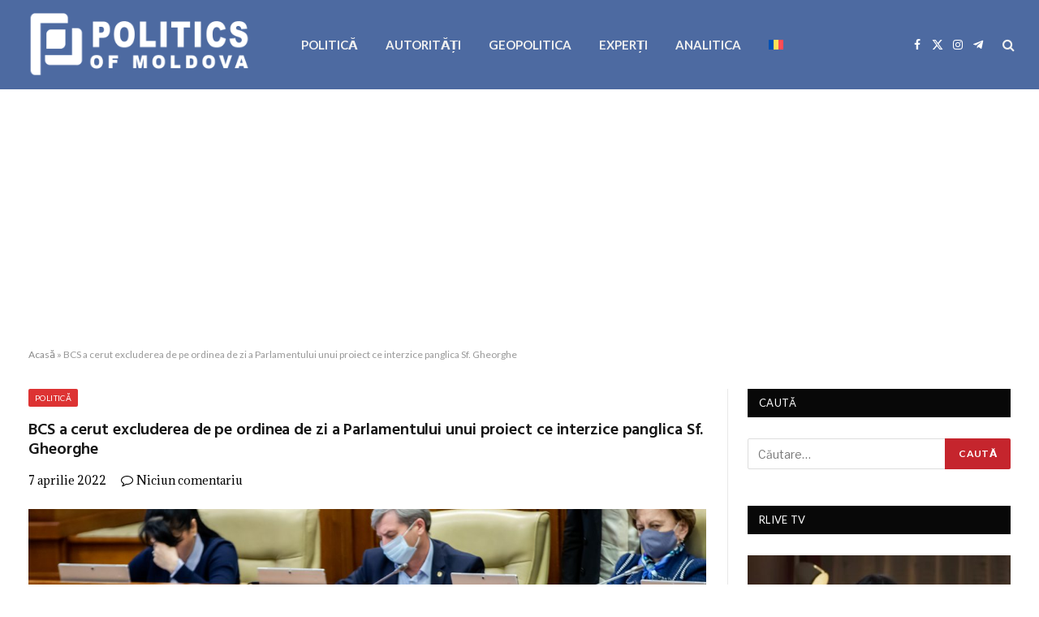

--- FILE ---
content_type: text/html; charset=UTF-8
request_url: https://politics.md/bcs-a-cerut-excluderea-de-pe-ordinea-de-zi-a-parlamentului-unui-proiect-ce-interzice-panglica-sf-gheorghe/
body_size: 17371
content:

<!DOCTYPE html>
<html lang="ro-RO" itemscope itemtype="https://schema.org/BlogPosting" class="s-light site-s-light">

<head>

	<meta charset="UTF-8" />
	<meta name="viewport" content="width=device-width, initial-scale=1" />
	<meta name='robots' content='index, follow, max-image-preview:large, max-snippet:-1, max-video-preview:-1' />
<link rel="alternate" hreflang="ro" href="https://politics.md/bcs-a-cerut-excluderea-de-pe-ordinea-de-zi-a-parlamentului-unui-proiect-ce-interzice-panglica-sf-gheorghe/" />
<link rel="alternate" hreflang="x-default" href="https://politics.md/bcs-a-cerut-excluderea-de-pe-ordinea-de-zi-a-parlamentului-unui-proiect-ce-interzice-panglica-sf-gheorghe/" />

	<!-- This site is optimized with the Yoast SEO plugin v26.8 - https://yoast.com/product/yoast-seo-wordpress/ -->
	<title>BCS a cerut excluderea de pe ordinea de zi a Parlamentului unui proiect ce interzice panglica Sf. Gheorghe - politics.md</title><link rel="preload" as="image" imagesrcset="https://politics.md/wp-content/uploads/2022/04/B5I3538web-2048Sedinta-Parlamentului-1024x663.jpg 1024w, https://politics.md/wp-content/uploads/2022/04/B5I3538web-2048Sedinta-Parlamentului-1536x995.jpg 1536w, https://politics.md/wp-content/uploads/2022/04/B5I3538web-2048Sedinta-Parlamentului-1200x777.jpg 1200w, https://politics.md/wp-content/uploads/2022/04/B5I3538web-2048Sedinta-Parlamentului.jpg 2048w" imagesizes="(max-width: 1051px) 100vw, 1051px" /><link rel="preload" as="font" href="https://politics.md/wp-content/themes/smart-mag/css/icons/fonts/ts-icons.woff2?v3.2" type="font/woff2" crossorigin="anonymous" />
	<link rel="canonical" href="https://politics.md/bcs-a-cerut-excluderea-de-pe-ordinea-de-zi-a-parlamentului-unui-proiect-ce-interzice-panglica-sf-gheorghe/" />
	<meta property="og:locale" content="ro_RO" />
	<meta property="og:type" content="article" />
	<meta property="og:title" content="BCS a cerut excluderea de pe ordinea de zi a Parlamentului unui proiect ce interzice panglica Sf. Gheorghe - politics.md" />
	<meta property="og:description" content="În Moldova ar putea fi interzis simbolul panglicii Sfântului Gheorghe. O propunere legislativă în acest sens urmează să fie discutată în ședința de astăzi a Parlamentului. Anunțul a fost făcut de către deputatul Blocului Comuniștilor și Socialiștilor, Elena Bodnarenco, care a precizat că documentul a fost introdus &#8222;pe sub masă&#8221;. Totodată, deputatul socialist Alexandr Suhodolski" />
	<meta property="og:url" content="https://politics.md/bcs-a-cerut-excluderea-de-pe-ordinea-de-zi-a-parlamentului-unui-proiect-ce-interzice-panglica-sf-gheorghe/" />
	<meta property="og:site_name" content="politics.md" />
	<meta property="article:publisher" content="https://www.facebook.com/Politics.MD" />
	<meta property="article:published_time" content="2022-04-07T11:21:14+00:00" />
	<meta property="og:image" content="https://politics.md/wp-content/uploads/2022/04/B5I3538web-2048Sedinta-Parlamentului.jpg" />
	<meta property="og:image:width" content="2048" />
	<meta property="og:image:height" content="1326" />
	<meta property="og:image:type" content="image/jpeg" />
	<meta name="author" content="1 Editor" />
	<meta name="twitter:card" content="summary_large_image" />
	<meta name="twitter:label1" content="Scris de" />
	<meta name="twitter:data1" content="1 Editor" />
	<meta name="twitter:label2" content="Timp estimat pentru citire" />
	<meta name="twitter:data2" content="1 minut" />
	<script type="application/ld+json" class="yoast-schema-graph">{"@context":"https://schema.org","@graph":[{"@type":"Article","@id":"https://politics.md/bcs-a-cerut-excluderea-de-pe-ordinea-de-zi-a-parlamentului-unui-proiect-ce-interzice-panglica-sf-gheorghe/#article","isPartOf":{"@id":"https://politics.md/bcs-a-cerut-excluderea-de-pe-ordinea-de-zi-a-parlamentului-unui-proiect-ce-interzice-panglica-sf-gheorghe/"},"author":{"name":"1 Editor","@id":"https://politics.md/#/schema/person/6c51ade7403da22eb5a7a9480564c537"},"headline":"BCS a cerut excluderea de pe ordinea de zi a Parlamentului unui proiect ce interzice panglica Sf. Gheorghe","datePublished":"2022-04-07T11:21:14+00:00","mainEntityOfPage":{"@id":"https://politics.md/bcs-a-cerut-excluderea-de-pe-ordinea-de-zi-a-parlamentului-unui-proiect-ce-interzice-panglica-sf-gheorghe/"},"wordCount":209,"commentCount":0,"publisher":{"@id":"https://politics.md/#organization"},"image":{"@id":"https://politics.md/bcs-a-cerut-excluderea-de-pe-ordinea-de-zi-a-parlamentului-unui-proiect-ce-interzice-panglica-sf-gheorghe/#primaryimage"},"thumbnailUrl":"https://politics.md/wp-content/uploads/2022/04/B5I3538web-2048Sedinta-Parlamentului.jpg","articleSection":["POLITICĂ"],"inLanguage":"ro-RO","potentialAction":[{"@type":"CommentAction","name":"Comment","target":["https://politics.md/bcs-a-cerut-excluderea-de-pe-ordinea-de-zi-a-parlamentului-unui-proiect-ce-interzice-panglica-sf-gheorghe/#respond"]}]},{"@type":"WebPage","@id":"https://politics.md/bcs-a-cerut-excluderea-de-pe-ordinea-de-zi-a-parlamentului-unui-proiect-ce-interzice-panglica-sf-gheorghe/","url":"https://politics.md/bcs-a-cerut-excluderea-de-pe-ordinea-de-zi-a-parlamentului-unui-proiect-ce-interzice-panglica-sf-gheorghe/","name":"BCS a cerut excluderea de pe ordinea de zi a Parlamentului unui proiect ce interzice panglica Sf. Gheorghe - politics.md","isPartOf":{"@id":"https://politics.md/#website"},"primaryImageOfPage":{"@id":"https://politics.md/bcs-a-cerut-excluderea-de-pe-ordinea-de-zi-a-parlamentului-unui-proiect-ce-interzice-panglica-sf-gheorghe/#primaryimage"},"image":{"@id":"https://politics.md/bcs-a-cerut-excluderea-de-pe-ordinea-de-zi-a-parlamentului-unui-proiect-ce-interzice-panglica-sf-gheorghe/#primaryimage"},"thumbnailUrl":"https://politics.md/wp-content/uploads/2022/04/B5I3538web-2048Sedinta-Parlamentului.jpg","datePublished":"2022-04-07T11:21:14+00:00","breadcrumb":{"@id":"https://politics.md/bcs-a-cerut-excluderea-de-pe-ordinea-de-zi-a-parlamentului-unui-proiect-ce-interzice-panglica-sf-gheorghe/#breadcrumb"},"inLanguage":"ro-RO","potentialAction":[{"@type":"ReadAction","target":["https://politics.md/bcs-a-cerut-excluderea-de-pe-ordinea-de-zi-a-parlamentului-unui-proiect-ce-interzice-panglica-sf-gheorghe/"]}]},{"@type":"ImageObject","inLanguage":"ro-RO","@id":"https://politics.md/bcs-a-cerut-excluderea-de-pe-ordinea-de-zi-a-parlamentului-unui-proiect-ce-interzice-panglica-sf-gheorghe/#primaryimage","url":"https://politics.md/wp-content/uploads/2022/04/B5I3538web-2048Sedinta-Parlamentului.jpg","contentUrl":"https://politics.md/wp-content/uploads/2022/04/B5I3538web-2048Sedinta-Parlamentului.jpg","width":2048,"height":1326},{"@type":"BreadcrumbList","@id":"https://politics.md/bcs-a-cerut-excluderea-de-pe-ordinea-de-zi-a-parlamentului-unui-proiect-ce-interzice-panglica-sf-gheorghe/#breadcrumb","itemListElement":[{"@type":"ListItem","position":1,"name":"Acasă","item":"https://politics.md/"},{"@type":"ListItem","position":2,"name":"BCS a cerut excluderea de pe ordinea de zi a Parlamentului unui proiect ce interzice panglica Sf. Gheorghe"}]},{"@type":"WebSite","@id":"https://politics.md/#website","url":"https://politics.md/","name":"politics.md","description":"","publisher":{"@id":"https://politics.md/#organization"},"potentialAction":[{"@type":"SearchAction","target":{"@type":"EntryPoint","urlTemplate":"https://politics.md/?s={search_term_string}"},"query-input":{"@type":"PropertyValueSpecification","valueRequired":true,"valueName":"search_term_string"}}],"inLanguage":"ro-RO"},{"@type":"Organization","@id":"https://politics.md/#organization","name":"Politics of Moldova","url":"https://politics.md/","logo":{"@type":"ImageObject","inLanguage":"ro-RO","@id":"https://politics.md/#/schema/logo/image/","url":"https://politics.md/wp-content/uploads/2021/06/logo-politics-executie-alb.png","contentUrl":"https://politics.md/wp-content/uploads/2021/06/logo-politics-executie-alb.png","width":680,"height":212,"caption":"Politics of Moldova"},"image":{"@id":"https://politics.md/#/schema/logo/image/"},"sameAs":["https://www.facebook.com/Politics.MD"]},{"@type":"Person","@id":"https://politics.md/#/schema/person/6c51ade7403da22eb5a7a9480564c537","name":"1 Editor","image":{"@type":"ImageObject","inLanguage":"ro-RO","@id":"https://politics.md/#/schema/person/image/","url":"https://secure.gravatar.com/avatar/93f55e1ec376fbfe7a9ece88212d248d6f0cef85d5aafd37946c312abdd583e3?s=96&d=mm&r=g","contentUrl":"https://secure.gravatar.com/avatar/93f55e1ec376fbfe7a9ece88212d248d6f0cef85d5aafd37946c312abdd583e3?s=96&d=mm&r=g","caption":"1 Editor"},"sameAs":["http://www.intellect.md"],"url":"https://politics.md/author/editor1/"}]}</script>
	<!-- / Yoast SEO plugin. -->


<link rel='dns-prefetch' href='//fonts.googleapis.com' />
<link rel="alternate" type="application/rss+xml" title="politics.md &raquo; Flux" href="https://politics.md/feed/" />
<link rel="alternate" type="application/rss+xml" title="politics.md &raquo; Flux comentarii" href="https://politics.md/comments/feed/" />
<link rel="alternate" title="oEmbed (JSON)" type="application/json+oembed" href="https://politics.md/wp-json/oembed/1.0/embed?url=https%3A%2F%2Fpolitics.md%2Fbcs-a-cerut-excluderea-de-pe-ordinea-de-zi-a-parlamentului-unui-proiect-ce-interzice-panglica-sf-gheorghe%2F" />
<link rel="alternate" title="oEmbed (XML)" type="text/xml+oembed" href="https://politics.md/wp-json/oembed/1.0/embed?url=https%3A%2F%2Fpolitics.md%2Fbcs-a-cerut-excluderea-de-pe-ordinea-de-zi-a-parlamentului-unui-proiect-ce-interzice-panglica-sf-gheorghe%2F&#038;format=xml" />
<style id='wp-img-auto-sizes-contain-inline-css' type='text/css'>
img:is([sizes=auto i],[sizes^="auto," i]){contain-intrinsic-size:3000px 1500px}
/*# sourceURL=wp-img-auto-sizes-contain-inline-css */
</style>
<style id='wp-emoji-styles-inline-css' type='text/css'>

	img.wp-smiley, img.emoji {
		display: inline !important;
		border: none !important;
		box-shadow: none !important;
		height: 1em !important;
		width: 1em !important;
		margin: 0 0.07em !important;
		vertical-align: -0.1em !important;
		background: none !important;
		padding: 0 !important;
	}
/*# sourceURL=wp-emoji-styles-inline-css */
</style>
<link rel='stylesheet' id='wp-block-library-css' href='https://politics.md/wp-includes/css/dist/block-library/style.min.css?ver=6.9' type='text/css' media='all' />
<style id='classic-theme-styles-inline-css' type='text/css'>
/*! This file is auto-generated */
.wp-block-button__link{color:#fff;background-color:#32373c;border-radius:9999px;box-shadow:none;text-decoration:none;padding:calc(.667em + 2px) calc(1.333em + 2px);font-size:1.125em}.wp-block-file__button{background:#32373c;color:#fff;text-decoration:none}
/*# sourceURL=/wp-includes/css/classic-themes.min.css */
</style>
<style id='global-styles-inline-css' type='text/css'>
:root{--wp--preset--aspect-ratio--square: 1;--wp--preset--aspect-ratio--4-3: 4/3;--wp--preset--aspect-ratio--3-4: 3/4;--wp--preset--aspect-ratio--3-2: 3/2;--wp--preset--aspect-ratio--2-3: 2/3;--wp--preset--aspect-ratio--16-9: 16/9;--wp--preset--aspect-ratio--9-16: 9/16;--wp--preset--color--black: #000000;--wp--preset--color--cyan-bluish-gray: #abb8c3;--wp--preset--color--white: #ffffff;--wp--preset--color--pale-pink: #f78da7;--wp--preset--color--vivid-red: #cf2e2e;--wp--preset--color--luminous-vivid-orange: #ff6900;--wp--preset--color--luminous-vivid-amber: #fcb900;--wp--preset--color--light-green-cyan: #7bdcb5;--wp--preset--color--vivid-green-cyan: #00d084;--wp--preset--color--pale-cyan-blue: #8ed1fc;--wp--preset--color--vivid-cyan-blue: #0693e3;--wp--preset--color--vivid-purple: #9b51e0;--wp--preset--gradient--vivid-cyan-blue-to-vivid-purple: linear-gradient(135deg,rgb(6,147,227) 0%,rgb(155,81,224) 100%);--wp--preset--gradient--light-green-cyan-to-vivid-green-cyan: linear-gradient(135deg,rgb(122,220,180) 0%,rgb(0,208,130) 100%);--wp--preset--gradient--luminous-vivid-amber-to-luminous-vivid-orange: linear-gradient(135deg,rgb(252,185,0) 0%,rgb(255,105,0) 100%);--wp--preset--gradient--luminous-vivid-orange-to-vivid-red: linear-gradient(135deg,rgb(255,105,0) 0%,rgb(207,46,46) 100%);--wp--preset--gradient--very-light-gray-to-cyan-bluish-gray: linear-gradient(135deg,rgb(238,238,238) 0%,rgb(169,184,195) 100%);--wp--preset--gradient--cool-to-warm-spectrum: linear-gradient(135deg,rgb(74,234,220) 0%,rgb(151,120,209) 20%,rgb(207,42,186) 40%,rgb(238,44,130) 60%,rgb(251,105,98) 80%,rgb(254,248,76) 100%);--wp--preset--gradient--blush-light-purple: linear-gradient(135deg,rgb(255,206,236) 0%,rgb(152,150,240) 100%);--wp--preset--gradient--blush-bordeaux: linear-gradient(135deg,rgb(254,205,165) 0%,rgb(254,45,45) 50%,rgb(107,0,62) 100%);--wp--preset--gradient--luminous-dusk: linear-gradient(135deg,rgb(255,203,112) 0%,rgb(199,81,192) 50%,rgb(65,88,208) 100%);--wp--preset--gradient--pale-ocean: linear-gradient(135deg,rgb(255,245,203) 0%,rgb(182,227,212) 50%,rgb(51,167,181) 100%);--wp--preset--gradient--electric-grass: linear-gradient(135deg,rgb(202,248,128) 0%,rgb(113,206,126) 100%);--wp--preset--gradient--midnight: linear-gradient(135deg,rgb(2,3,129) 0%,rgb(40,116,252) 100%);--wp--preset--font-size--small: 13px;--wp--preset--font-size--medium: 20px;--wp--preset--font-size--large: 36px;--wp--preset--font-size--x-large: 42px;--wp--preset--spacing--20: 0.44rem;--wp--preset--spacing--30: 0.67rem;--wp--preset--spacing--40: 1rem;--wp--preset--spacing--50: 1.5rem;--wp--preset--spacing--60: 2.25rem;--wp--preset--spacing--70: 3.38rem;--wp--preset--spacing--80: 5.06rem;--wp--preset--shadow--natural: 6px 6px 9px rgba(0, 0, 0, 0.2);--wp--preset--shadow--deep: 12px 12px 50px rgba(0, 0, 0, 0.4);--wp--preset--shadow--sharp: 6px 6px 0px rgba(0, 0, 0, 0.2);--wp--preset--shadow--outlined: 6px 6px 0px -3px rgb(255, 255, 255), 6px 6px rgb(0, 0, 0);--wp--preset--shadow--crisp: 6px 6px 0px rgb(0, 0, 0);}:where(.is-layout-flex){gap: 0.5em;}:where(.is-layout-grid){gap: 0.5em;}body .is-layout-flex{display: flex;}.is-layout-flex{flex-wrap: wrap;align-items: center;}.is-layout-flex > :is(*, div){margin: 0;}body .is-layout-grid{display: grid;}.is-layout-grid > :is(*, div){margin: 0;}:where(.wp-block-columns.is-layout-flex){gap: 2em;}:where(.wp-block-columns.is-layout-grid){gap: 2em;}:where(.wp-block-post-template.is-layout-flex){gap: 1.25em;}:where(.wp-block-post-template.is-layout-grid){gap: 1.25em;}.has-black-color{color: var(--wp--preset--color--black) !important;}.has-cyan-bluish-gray-color{color: var(--wp--preset--color--cyan-bluish-gray) !important;}.has-white-color{color: var(--wp--preset--color--white) !important;}.has-pale-pink-color{color: var(--wp--preset--color--pale-pink) !important;}.has-vivid-red-color{color: var(--wp--preset--color--vivid-red) !important;}.has-luminous-vivid-orange-color{color: var(--wp--preset--color--luminous-vivid-orange) !important;}.has-luminous-vivid-amber-color{color: var(--wp--preset--color--luminous-vivid-amber) !important;}.has-light-green-cyan-color{color: var(--wp--preset--color--light-green-cyan) !important;}.has-vivid-green-cyan-color{color: var(--wp--preset--color--vivid-green-cyan) !important;}.has-pale-cyan-blue-color{color: var(--wp--preset--color--pale-cyan-blue) !important;}.has-vivid-cyan-blue-color{color: var(--wp--preset--color--vivid-cyan-blue) !important;}.has-vivid-purple-color{color: var(--wp--preset--color--vivid-purple) !important;}.has-black-background-color{background-color: var(--wp--preset--color--black) !important;}.has-cyan-bluish-gray-background-color{background-color: var(--wp--preset--color--cyan-bluish-gray) !important;}.has-white-background-color{background-color: var(--wp--preset--color--white) !important;}.has-pale-pink-background-color{background-color: var(--wp--preset--color--pale-pink) !important;}.has-vivid-red-background-color{background-color: var(--wp--preset--color--vivid-red) !important;}.has-luminous-vivid-orange-background-color{background-color: var(--wp--preset--color--luminous-vivid-orange) !important;}.has-luminous-vivid-amber-background-color{background-color: var(--wp--preset--color--luminous-vivid-amber) !important;}.has-light-green-cyan-background-color{background-color: var(--wp--preset--color--light-green-cyan) !important;}.has-vivid-green-cyan-background-color{background-color: var(--wp--preset--color--vivid-green-cyan) !important;}.has-pale-cyan-blue-background-color{background-color: var(--wp--preset--color--pale-cyan-blue) !important;}.has-vivid-cyan-blue-background-color{background-color: var(--wp--preset--color--vivid-cyan-blue) !important;}.has-vivid-purple-background-color{background-color: var(--wp--preset--color--vivid-purple) !important;}.has-black-border-color{border-color: var(--wp--preset--color--black) !important;}.has-cyan-bluish-gray-border-color{border-color: var(--wp--preset--color--cyan-bluish-gray) !important;}.has-white-border-color{border-color: var(--wp--preset--color--white) !important;}.has-pale-pink-border-color{border-color: var(--wp--preset--color--pale-pink) !important;}.has-vivid-red-border-color{border-color: var(--wp--preset--color--vivid-red) !important;}.has-luminous-vivid-orange-border-color{border-color: var(--wp--preset--color--luminous-vivid-orange) !important;}.has-luminous-vivid-amber-border-color{border-color: var(--wp--preset--color--luminous-vivid-amber) !important;}.has-light-green-cyan-border-color{border-color: var(--wp--preset--color--light-green-cyan) !important;}.has-vivid-green-cyan-border-color{border-color: var(--wp--preset--color--vivid-green-cyan) !important;}.has-pale-cyan-blue-border-color{border-color: var(--wp--preset--color--pale-cyan-blue) !important;}.has-vivid-cyan-blue-border-color{border-color: var(--wp--preset--color--vivid-cyan-blue) !important;}.has-vivid-purple-border-color{border-color: var(--wp--preset--color--vivid-purple) !important;}.has-vivid-cyan-blue-to-vivid-purple-gradient-background{background: var(--wp--preset--gradient--vivid-cyan-blue-to-vivid-purple) !important;}.has-light-green-cyan-to-vivid-green-cyan-gradient-background{background: var(--wp--preset--gradient--light-green-cyan-to-vivid-green-cyan) !important;}.has-luminous-vivid-amber-to-luminous-vivid-orange-gradient-background{background: var(--wp--preset--gradient--luminous-vivid-amber-to-luminous-vivid-orange) !important;}.has-luminous-vivid-orange-to-vivid-red-gradient-background{background: var(--wp--preset--gradient--luminous-vivid-orange-to-vivid-red) !important;}.has-very-light-gray-to-cyan-bluish-gray-gradient-background{background: var(--wp--preset--gradient--very-light-gray-to-cyan-bluish-gray) !important;}.has-cool-to-warm-spectrum-gradient-background{background: var(--wp--preset--gradient--cool-to-warm-spectrum) !important;}.has-blush-light-purple-gradient-background{background: var(--wp--preset--gradient--blush-light-purple) !important;}.has-blush-bordeaux-gradient-background{background: var(--wp--preset--gradient--blush-bordeaux) !important;}.has-luminous-dusk-gradient-background{background: var(--wp--preset--gradient--luminous-dusk) !important;}.has-pale-ocean-gradient-background{background: var(--wp--preset--gradient--pale-ocean) !important;}.has-electric-grass-gradient-background{background: var(--wp--preset--gradient--electric-grass) !important;}.has-midnight-gradient-background{background: var(--wp--preset--gradient--midnight) !important;}.has-small-font-size{font-size: var(--wp--preset--font-size--small) !important;}.has-medium-font-size{font-size: var(--wp--preset--font-size--medium) !important;}.has-large-font-size{font-size: var(--wp--preset--font-size--large) !important;}.has-x-large-font-size{font-size: var(--wp--preset--font-size--x-large) !important;}
:where(.wp-block-post-template.is-layout-flex){gap: 1.25em;}:where(.wp-block-post-template.is-layout-grid){gap: 1.25em;}
:where(.wp-block-term-template.is-layout-flex){gap: 1.25em;}:where(.wp-block-term-template.is-layout-grid){gap: 1.25em;}
:where(.wp-block-columns.is-layout-flex){gap: 2em;}:where(.wp-block-columns.is-layout-grid){gap: 2em;}
:root :where(.wp-block-pullquote){font-size: 1.5em;line-height: 1.6;}
/*# sourceURL=global-styles-inline-css */
</style>
<link rel='stylesheet' id='wpml-menu-item-0-css' href='https://politics.md/wp-content/plugins/sitepress-multilingual-cms/templates/language-switchers/menu-item/style.min.css?ver=1' type='text/css' media='all' />
<link rel='stylesheet' id='smartmag-core-css' href='https://politics.md/wp-content/themes/smart-mag/style.css?ver=10.3.2' type='text/css' media='all' />
<link rel='stylesheet' id='smartmag-fonts-css' href='https://fonts.googleapis.com/css?family=Libre+Franklin%3A400%2C400i%2C500%2C600%7CLato%3A400%2C700%2C900%7CHind%3A400%2C500%2C600' type='text/css' media='all' />
<link rel='stylesheet' id='smartmag-magnific-popup-css' href='https://politics.md/wp-content/themes/smart-mag/css/lightbox.css?ver=10.3.2' type='text/css' media='all' />
<link rel='stylesheet' id='font-awesome4-css' href='https://politics.md/wp-content/themes/smart-mag/css/fontawesome/css/font-awesome.min.css?ver=10.3.2' type='text/css' media='all' />
<link rel='stylesheet' id='smartmag-icons-css' href='https://politics.md/wp-content/themes/smart-mag/css/icons/icons.css?ver=10.3.2' type='text/css' media='all' />
<link rel='stylesheet' id='smartmag-skin-css' href='https://politics.md/wp-content/themes/smart-mag/css/skin-trendy.css?ver=10.3.2' type='text/css' media='all' />
<style id='smartmag-skin-inline-css' type='text/css'>
:root { --c-main: #c5252d;
--c-main-rgb: 197,37,45;
--main-width: 1600px;
--c-post-meta: #000000; }
.post-title:not(._) { font-size: 20px; }
.smart-head-main .spc-social { --c-spc-social: #ffffff; }
.main-footer .upper-footer { background-color: #50637f; }
.main-footer .lower-footer { background-color: #51607f; }
.lower-footer { color: #ffffff; }
.post-meta { font-family: "Adamina", system-ui, -apple-system, "Segoe UI", Arial, sans-serif; }
.post-meta .meta-item, .post-meta .text-in { font-size: 14px; }
.s-light .block-wrap.s-dark { --c-post-meta: var(--c-contrast-450); }
.loop-grid .ratio-is-custom { padding-bottom: calc(100% / 1.68); }
.loop-list .ratio-is-custom { padding-bottom: calc(100% / 1.575); }
.list-post { --list-p-media-width: 44%; --list-p-media-max-width: 85%; }
.loop-small .media:not(i) { max-width: 104px; }
.single .featured .ratio-is-custom { padding-bottom: calc(100% / 2); }


.term-color-2152 { --c-main: #eeee22; }
.navigation .menu-cat-2152 { --c-term: #eeee22; }


.term-color-3 { --c-main: #1e73be; }
.navigation .menu-cat-3 { --c-term: #1e73be; }


.term-color-143 { --c-main: #dd9933; }
.navigation .menu-cat-143 { --c-term: #dd9933; }


.term-color-5 { --c-main: #81d742; }
.navigation .menu-cat-5 { --c-term: #81d742; }


.term-color-1 { --c-main: #dd3333; }
.navigation .menu-cat-1 { --c-term: #dd3333; }

/*# sourceURL=smartmag-skin-inline-css */
</style>
<link rel='stylesheet' id='smartmag-gfonts-custom-css' href='https://fonts.googleapis.com/css?family=Adamina%3A400%2C500%2C600%2C700' type='text/css' media='all' />
<script type="text/javascript" id="wpml-cookie-js-extra">
/* <![CDATA[ */
var wpml_cookies = {"wp-wpml_current_language":{"value":"ro","expires":1,"path":"/"}};
var wpml_cookies = {"wp-wpml_current_language":{"value":"ro","expires":1,"path":"/"}};
//# sourceURL=wpml-cookie-js-extra
/* ]]> */
</script>
<script type="text/javascript" src="https://politics.md/wp-content/plugins/sitepress-multilingual-cms/res/js/cookies/language-cookie.js?ver=486900" id="wpml-cookie-js" defer="defer" data-wp-strategy="defer"></script>
<script type="text/javascript" id="smartmag-lazy-inline-js-after">
/* <![CDATA[ */
/**
 * @copyright ThemeSphere
 * @preserve
 */
var BunyadLazy={};BunyadLazy.load=function(){function a(e,n){var t={};e.dataset.bgset&&e.dataset.sizes?(t.sizes=e.dataset.sizes,t.srcset=e.dataset.bgset):t.src=e.dataset.bgsrc,function(t){var a=t.dataset.ratio;if(0<a){const e=t.parentElement;if(e.classList.contains("media-ratio")){const n=e.style;n.getPropertyValue("--a-ratio")||(n.paddingBottom=100/a+"%")}}}(e);var a,o=document.createElement("img");for(a in o.onload=function(){var t="url('"+(o.currentSrc||o.src)+"')",a=e.style;a.backgroundImage!==t&&requestAnimationFrame(()=>{a.backgroundImage=t,n&&n()}),o.onload=null,o.onerror=null,o=null},o.onerror=o.onload,t)o.setAttribute(a,t[a]);o&&o.complete&&0<o.naturalWidth&&o.onload&&o.onload()}function e(t){t.dataset.loaded||a(t,()=>{document.dispatchEvent(new Event("lazyloaded")),t.dataset.loaded=1})}function n(t){"complete"===document.readyState?t():window.addEventListener("load",t)}return{initEarly:function(){var t,a=()=>{document.querySelectorAll(".img.bg-cover:not(.lazyload)").forEach(e)};"complete"!==document.readyState?(t=setInterval(a,150),n(()=>{a(),clearInterval(t)})):a()},callOnLoad:n,initBgImages:function(t){t&&n(()=>{document.querySelectorAll(".img.bg-cover").forEach(e)})},bgLoad:a}}(),BunyadLazy.load.initEarly();
//# sourceURL=smartmag-lazy-inline-js-after
/* ]]> */
</script>
<script type="text/javascript" src="https://politics.md/wp-includes/js/jquery/jquery.min.js?ver=3.7.1" id="jquery-core-js"></script>
<script type="text/javascript" src="https://politics.md/wp-includes/js/jquery/jquery-migrate.min.js?ver=3.4.1" id="jquery-migrate-js"></script>

<!-- OG: 3.3.8 --><link rel="image_src" href="https://politics.md/wp-content/uploads/2022/04/B5I3538web-2048Sedinta-Parlamentului.jpg"><meta name="msapplication-TileImage" content="https://politics.md/wp-content/uploads/2022/04/B5I3538web-2048Sedinta-Parlamentului.jpg">
<meta property="og:image" content="https://politics.md/wp-content/uploads/2022/04/B5I3538web-2048Sedinta-Parlamentului.jpg"><meta property="og:image:secure_url" content="https://politics.md/wp-content/uploads/2022/04/B5I3538web-2048Sedinta-Parlamentului.jpg"><meta property="og:image:width" content="2048"><meta property="og:image:height" content="1326"><meta property="og:image:alt" content="_B5I3538web 2048Sedinta Parlamentului"><meta property="og:image:type" content="image/jpeg"><meta property="og:description" content="În Moldova ar putea fi interzis simbolul panglicii Sfântului Gheorghe. O propunere legislativă în acest sens urmează să fie discutată în ședința de astăzi a Parlamentului. Anunțul a fost făcut de către deputatul Blocului Comuniștilor și Socialiștilor, Elena Bodnarenco, care a precizat că documentul a fost introdus &quot;pe sub masă&quot;. Totodată, deputatul socialist Alexandr Suhodolski..."><meta property="og:type" content="article"><meta property="og:locale" content="ro_RO"><meta property="og:site_name" content="politics.md"><meta property="og:title" content="BCS a cerut excluderea de pe ordinea de zi a Parlamentului unui proiect ce interzice panglica Sf. Gheorghe"><meta property="og:url" content="https://politics.md/bcs-a-cerut-excluderea-de-pe-ordinea-de-zi-a-parlamentului-unui-proiect-ce-interzice-panglica-sf-gheorghe/"><meta property="og:updated_time" content="2022-04-07T14:21:14+03:00">
<meta property="article:published_time" content="2022-04-07T11:21:14+00:00"><meta property="article:modified_time" content="2022-04-07T11:21:14+00:00"><meta property="article:section" content="POLITICĂ"><meta property="article:author:first_name" content="Editor"><meta property="article:author:last_name" content="1"><meta property="article:author:username" content="1 Editor">
<meta property="twitter:partner" content="ogwp"><meta property="twitter:card" content="summary_large_image"><meta property="twitter:image" content="https://politics.md/wp-content/uploads/2022/04/B5I3538web-2048Sedinta-Parlamentului.jpg"><meta property="twitter:image:alt" content="_B5I3538web 2048Sedinta Parlamentului"><meta property="twitter:title" content="BCS a cerut excluderea de pe ordinea de zi a Parlamentului unui proiect ce interzice panglica Sf. Gheorghe"><meta property="twitter:description" content="În Moldova ar putea fi interzis simbolul panglicii Sfântului Gheorghe. O propunere legislativă în acest sens urmează să fie discutată în ședința de astăzi a Parlamentului. Anunțul a fost făcut de..."><meta property="twitter:url" content="https://politics.md/bcs-a-cerut-excluderea-de-pe-ordinea-de-zi-a-parlamentului-unui-proiect-ce-interzice-panglica-sf-gheorghe/"><meta property="twitter:label1" content="Reading time"><meta property="twitter:data1" content="Less than a minute">
<meta itemprop="image" content="https://politics.md/wp-content/uploads/2022/04/B5I3538web-2048Sedinta-Parlamentului.jpg"><meta itemprop="name" content="BCS a cerut excluderea de pe ordinea de zi a Parlamentului unui proiect ce interzice panglica Sf. Gheorghe"><meta itemprop="description" content="În Moldova ar putea fi interzis simbolul panglicii Sfântului Gheorghe. O propunere legislativă în acest sens urmează să fie discutată în ședința de astăzi a Parlamentului. Anunțul a fost făcut de către deputatul Blocului Comuniștilor și Socialiștilor, Elena Bodnarenco, care a precizat că documentul a fost introdus &quot;pe sub masă&quot;. Totodată, deputatul socialist Alexandr Suhodolski..."><meta itemprop="datePublished" content="2022-04-07"><meta itemprop="dateModified" content="2022-04-07T11:21:14+00:00">
<meta property="profile:first_name" content="Editor"><meta property="profile:last_name" content="1"><meta property="profile:username" content="1 Editor">
<!-- /OG -->

<link rel="https://api.w.org/" href="https://politics.md/wp-json/" /><link rel="alternate" title="JSON" type="application/json" href="https://politics.md/wp-json/wp/v2/posts/8917" /><link rel="EditURI" type="application/rsd+xml" title="RSD" href="https://politics.md/xmlrpc.php?rsd" />
<meta name="generator" content="WordPress 6.9" />
<link rel='shortlink' href='https://politics.md/?p=8917' />
<meta name="generator" content="WPML ver:4.8.6 stt:44,45;" />
<!-- Global site tag (gtag.js) - Google Analytics -->
<script async src="https://www.googletagmanager.com/gtag/js?id=G-LRTSQLS1NG"></script>
<script>
  window.dataLayer = window.dataLayer || [];
  function gtag(){dataLayer.push(arguments);}
  gtag('js', new Date());

  gtag('config', 'G-LRTSQLS1NG');
</script>

<!-- Yandex.Metrika counter -->
<script type="text/javascript" >
   (function(m,e,t,r,i,k,a){m[i]=m[i]||function(){(m[i].a=m[i].a||[]).push(arguments)};
   m[i].l=1*new Date();k=e.createElement(t),a=e.getElementsByTagName(t)[0],k.async=1,k.src=r,a.parentNode.insertBefore(k,a)})
   (window, document, "script", "https://mc.yandex.ru/metrika/tag.js", "ym");

   ym(83794801, "init", {
        clickmap:true,
        trackLinks:true,
        accurateTrackBounce:true,
        webvisor:true
   });
</script>
<noscript><div><img src="https://mc.yandex.ru/watch/83794801" style="position:absolute; left:-9999px;" alt="" /></div></noscript>
<!-- /Yandex.Metrika counter -->

<meta name="yandex-verification" content="feb433218756b5b1" />

<!-- Google tag (gtag.js) -->
<script async src="https://www.googletagmanager.com/gtag/js?id=AW-16873117982"></script>
<script>
  window.dataLayer = window.dataLayer || [];
  function gtag(){dataLayer.push(arguments);}
  gtag('js', new Date());

  gtag('config', 'AW-16873117982');
</script>

<script async src="https://pagead2.googlesyndication.com/pagead/js/adsbygoogle.js?client=ca-pub-3932994737652230"
     crossorigin="anonymous"></script>
		<script>
		var BunyadSchemeKey = 'bunyad-scheme';
		(() => {
			const d = document.documentElement;
			const c = d.classList;
			var scheme = localStorage.getItem(BunyadSchemeKey);
			
			if (scheme) {
				d.dataset.origClass = c;
				scheme === 'dark' ? c.remove('s-light', 'site-s-light') : c.remove('s-dark', 'site-s-dark');
				c.add('site-s-' + scheme, 's-' + scheme);
			}
		})();
		</script>
		<meta name="generator" content="Elementor 3.34.1; features: additional_custom_breakpoints; settings: css_print_method-external, google_font-enabled, font_display-auto">
			<style>
				.e-con.e-parent:nth-of-type(n+4):not(.e-lazyloaded):not(.e-no-lazyload),
				.e-con.e-parent:nth-of-type(n+4):not(.e-lazyloaded):not(.e-no-lazyload) * {
					background-image: none !important;
				}
				@media screen and (max-height: 1024px) {
					.e-con.e-parent:nth-of-type(n+3):not(.e-lazyloaded):not(.e-no-lazyload),
					.e-con.e-parent:nth-of-type(n+3):not(.e-lazyloaded):not(.e-no-lazyload) * {
						background-image: none !important;
					}
				}
				@media screen and (max-height: 640px) {
					.e-con.e-parent:nth-of-type(n+2):not(.e-lazyloaded):not(.e-no-lazyload),
					.e-con.e-parent:nth-of-type(n+2):not(.e-lazyloaded):not(.e-no-lazyload) * {
						background-image: none !important;
					}
				}
			</style>
			<link rel="icon" href="https://politics.md/wp-content/uploads/2021/06/cropped-favicon-executie-nou-32x32.png" sizes="32x32" />
<link rel="icon" href="https://politics.md/wp-content/uploads/2021/06/cropped-favicon-executie-nou-192x192.png" sizes="192x192" />
<link rel="apple-touch-icon" href="https://politics.md/wp-content/uploads/2021/06/cropped-favicon-executie-nou-180x180.png" />
<meta name="msapplication-TileImage" content="https://politics.md/wp-content/uploads/2021/06/cropped-favicon-executie-nou-270x270.png" />
		<style type="text/css" id="wp-custom-css">
			/*-culoarea in bara de sus-*/

.smart-head-row.smart-head-mid.s-dark.smart-head-row-full {
  background-color: #4d6aa1;
}

/*-sfirsit-*/

/*-culoarea la bara de sub categorie-*/

.block-head.block-head-ac.block-head-d.is-left {
  border-bottom-color: #ff5500;
}

/*-sfirsit-*/

/*-culoarea la categorie-*/

.block-head-d .heading {
  background-color: #4d6aa1;
}

/*-sfirsit-*/		</style>
		

</head>

<body class="wp-singular post-template-default single single-post postid-8917 single-format-standard wp-theme-smart-mag right-sidebar post-layout-modern post-cat-1 has-lb has-lb-sm ts-img-hov-fade has-sb-sep layout-normal elementor-default elementor-kit-1904">



<div class="main-wrap">

	
<div class="off-canvas-backdrop"></div>
<div class="mobile-menu-container off-canvas" id="off-canvas">

	<div class="off-canvas-head">
		<a href="#" class="close">
			<span class="visuallyhidden">Close Menu</span>
			<i class="tsi tsi-times"></i>
		</a>

		<div class="ts-logo">
			<img class="logo-mobile logo-image" src="https://politics.md/wp-content/uploads/2021/08/logo-politics-executie-albastru.png" width="340" height="106" alt="politics.md"/>		</div>
	</div>

	<div class="off-canvas-content">

					<ul class="mobile-menu"></ul>
		
		
		
		<div class="spc-social-block spc-social spc-social-b smart-head-social">
		
			
				<a href="https://www.facebook.com/Politics.MD" class="link service s-facebook" target="_blank" rel="nofollow noopener">
					<i class="icon tsi tsi-facebook"></i>					<span class="visuallyhidden">Facebook</span>
				</a>
									
			
				<a href="https://twitter.com/PoliticsMd" class="link service s-twitter" target="_blank" rel="nofollow noopener">
					<i class="icon tsi tsi-twitter"></i>					<span class="visuallyhidden">X (Twitter)</span>
				</a>
									
			
				<a href="https://instagram.com/politics.md?igshid=NGVhN2U2NjQ0Yg%3D%3D&#038;utm_source=qr" class="link service s-instagram" target="_blank" rel="nofollow noopener">
					<i class="icon tsi tsi-instagram"></i>					<span class="visuallyhidden">Instagram</span>
				</a>
									
			
		</div>

		
	</div>

</div>
<div class="smart-head smart-head-a smart-head-main" id="smart-head" data-sticky="auto" data-sticky-type="smart" data-sticky-full>
	
	<div class="smart-head-row smart-head-mid s-dark smart-head-row-full">

		<div class="inner wrap">

							
				<div class="items items-left ">
					<a href="https://politics.md/" title="politics.md" rel="home" class="logo-link ts-logo logo-is-image">
		<span>
			
				
					<img src="https://politics.md/wp-content/uploads/2021/06/logo-politics-executie-alb.png" class="logo-image" alt="politics.md" width="680" height="212"/>
									 
					</span>
	</a>	<div class="nav-wrap">
		<nav class="navigation navigation-main nav-hov-a has-search">
			<ul id="menu-main-menu" class="menu"><li id="menu-item-1872" class="menu-item menu-item-type-taxonomy menu-item-object-category current-post-ancestor current-menu-parent current-post-parent menu-cat-1 menu-item-1872"><a href="https://politics.md/category/politica/">POLITICĂ</a></li>
<li id="menu-item-167" class="menu-item menu-item-type-taxonomy menu-item-object-category menu-cat-3 menu-item-167"><a href="https://politics.md/category/autoritati-publice-centrale/">AUTORITĂȚI</a></li>
<li id="menu-item-170" class="mega-dropdown menu-item menu-item-type-taxonomy menu-item-object-category menu-cat-5 menu-item-170"><a href="https://politics.md/category/evenimente-politice-externe/">GEOPOLITICA</a></li>
<li id="menu-item-1873" class="menu-item menu-item-type-taxonomy menu-item-object-category menu-cat-143 menu-item-1873"><a href="https://politics.md/category/experti/">EXPERȚI</a></li>
<li id="menu-item-24212" class="menu-item menu-item-type-taxonomy menu-item-object-category menu-cat-2152 menu-item-24212"><a href="https://politics.md/category/cercetari-si-sondaje/">ANALITICA</a></li>
<li id="menu-item-wpml-ls-139-ro" class="menu-item wpml-ls-slot-139 wpml-ls-item wpml-ls-item-ro wpml-ls-current-language wpml-ls-menu-item wpml-ls-first-item wpml-ls-last-item menu-item-type-wpml_ls_menu_item menu-item-object-wpml_ls_menu_item menu-item-wpml-ls-139-ro"><a href="https://politics.md/bcs-a-cerut-excluderea-de-pe-ordinea-de-zi-a-parlamentului-unui-proiect-ce-interzice-panglica-sf-gheorghe/" role="menuitem"><img
            class="wpml-ls-flag"
            src="https://politics.md/wp-content/plugins/sitepress-multilingual-cms/res/flags/ro.svg"
            alt="Română"
            
            
    /></a></li>
</ul>		</nav>
	</div>
				</div>

							
				<div class="items items-center empty">
								</div>

							
				<div class="items items-right ">
				
		<div class="spc-social-block spc-social spc-social-a smart-head-social">
		
			
				<a href="https://www.facebook.com/Politics.MD" class="link service s-facebook" target="_blank" rel="nofollow noopener">
					<i class="icon tsi tsi-facebook"></i>					<span class="visuallyhidden">Facebook</span>
				</a>
									
			
				<a href="https://twitter.com/PoliticsMd" class="link service s-twitter" target="_blank" rel="nofollow noopener">
					<i class="icon tsi tsi-twitter"></i>					<span class="visuallyhidden">X (Twitter)</span>
				</a>
									
			
				<a href="https://instagram.com/politics.md?igshid=NGVhN2U2NjQ0Yg%3D%3D&#038;utm_source=qr" class="link service s-instagram" target="_blank" rel="nofollow noopener">
					<i class="icon tsi tsi-instagram"></i>					<span class="visuallyhidden">Instagram</span>
				</a>
									
			
				<a href="https://t.me/politics_md" class="link service s-telegram" target="_blank" rel="nofollow noopener">
					<i class="icon tsi tsi-telegram"></i>					<span class="visuallyhidden">Telegram</span>
				</a>
									
			
		</div>

		

	<a href="#" class="search-icon has-icon-only is-icon" title="Search">
		<i class="tsi tsi-search"></i>
	</a>

				</div>

						
		</div>
	</div>

	</div>
<div class="smart-head smart-head-a smart-head-mobile" id="smart-head-mobile" data-sticky="mid" data-sticky-type="smart" data-sticky-full>
	
	<div class="smart-head-row smart-head-mid smart-head-row-3 s-dark smart-head-row-full">

		<div class="inner wrap">

							
				<div class="items items-left ">
				
<button class="offcanvas-toggle has-icon" type="button" aria-label="Menu">
	<span class="hamburger-icon hamburger-icon-a">
		<span class="inner"></span>
	</span>
</button>				</div>

							
				<div class="items items-center ">
					<a href="https://politics.md/" title="politics.md" rel="home" class="logo-link ts-logo logo-is-image">
		<span>
			
									<img class="logo-mobile logo-image" src="https://politics.md/wp-content/uploads/2021/08/logo-politics-executie-albastru.png" width="340" height="106" alt="politics.md"/>									 
					</span>
	</a>				</div>

							
				<div class="items items-right ">
				

	<a href="#" class="search-icon has-icon-only is-icon" title="Search">
		<i class="tsi tsi-search"></i>
	</a>

				</div>

						
		</div>
	</div>

	</div>
<nav class="breadcrumbs is-full-width breadcrumbs-a" id="breadcrumb"><div class="inner ts-contain "><span><span><a href="https://politics.md/">Acasă</a></span> &raquo; <span class="breadcrumb_last" aria-current="page">BCS a cerut excluderea de pe ordinea de zi a Parlamentului unui proiect ce interzice panglica Sf. Gheorghe</span></span></div></nav>
<div class="main ts-contain cf right-sidebar">
	
		

<div class="ts-row">
	<div class="col-8 main-content s-post-contain">

					<div class="the-post-header s-head-modern s-head-modern-a">
	<div class="post-meta post-meta-a post-meta-left post-meta-single has-below"><div class="post-meta-items meta-above"><span class="meta-item cat-labels">
						
						<a href="https://politics.md/category/politica/" class="category term-color-1" rel="category">POLITICĂ</a>
					</span>
					</div><h1 class="is-title post-title">BCS a cerut excluderea de pe ordinea de zi a Parlamentului unui proiect ce interzice panglica Sf. Gheorghe</h1><div class="post-meta-items meta-below"><span class="meta-item has-next-icon date"><time class="post-date" datetime="2022-04-07T14:21:14+03:00">7 aprilie 2022</time></span><span class="meta-item comments has-icon"><a href="https://politics.md/bcs-a-cerut-excluderea-de-pe-ordinea-de-zi-a-parlamentului-unui-proiect-ce-interzice-panglica-sf-gheorghe/#respond"><i class="tsi tsi-comment-o"></i>Niciun comentariu</a></span></div></div>	
	
</div>		
					<div class="single-featured">	
	<div class="featured">
				
			<a href="https://politics.md/wp-content/uploads/2022/04/B5I3538web-2048Sedinta-Parlamentului.jpg" class="image-link media-ratio ratio-is-custom" title="BCS a cerut excluderea de pe ordinea de zi a Parlamentului unui proiect ce interzice panglica Sf. Gheorghe"><img width="1051" height="526" src="https://politics.md/wp-content/uploads/2022/04/B5I3538web-2048Sedinta-Parlamentului-1024x663.jpg" class="attachment-bunyad-main size-bunyad-main no-lazy skip-lazy wp-post-image" alt="" sizes="(max-width: 1051px) 100vw, 1051px" title="BCS a cerut excluderea de pe ordinea de zi a Parlamentului unui proiect ce interzice panglica Sf. Gheorghe" decoding="async" srcset="https://politics.md/wp-content/uploads/2022/04/B5I3538web-2048Sedinta-Parlamentului-1024x663.jpg 1024w, https://politics.md/wp-content/uploads/2022/04/B5I3538web-2048Sedinta-Parlamentului-1536x995.jpg 1536w, https://politics.md/wp-content/uploads/2022/04/B5I3538web-2048Sedinta-Parlamentului-1200x777.jpg 1200w, https://politics.md/wp-content/uploads/2022/04/B5I3538web-2048Sedinta-Parlamentului.jpg 2048w" /></a>		
						
			</div>

	</div>
		
		<div class="the-post s-post-modern">

			<article id="post-8917" class="post-8917 post type-post status-publish format-standard has-post-thumbnail category-politica">
				
<div class="post-content-wrap has-share-float">
						<div class="post-share-float share-float-b is-hidden spc-social-colors spc-social-colored">
	<div class="inner">
					<span class="share-text">Share</span>
		
		<div class="services">
					
				
			<a href="https://www.facebook.com/sharer.php?u=https%3A%2F%2Fpolitics.md%2Fbcs-a-cerut-excluderea-de-pe-ordinea-de-zi-a-parlamentului-unui-proiect-ce-interzice-panglica-sf-gheorghe%2F" class="cf service s-facebook" target="_blank" title="Facebook" rel="nofollow noopener">
				<i class="tsi tsi-facebook"></i>
				<span class="label">Facebook</span>

							</a>
				
				
			<a href="https://twitter.com/intent/tweet?url=https%3A%2F%2Fpolitics.md%2Fbcs-a-cerut-excluderea-de-pe-ordinea-de-zi-a-parlamentului-unui-proiect-ce-interzice-panglica-sf-gheorghe%2F&text=BCS%20a%20cerut%20excluderea%20de%20pe%20ordinea%20de%20zi%20a%20Parlamentului%20unui%20proiect%20ce%20interzice%20panglica%20Sf.%20Gheorghe" class="cf service s-twitter" target="_blank" title="Twitter" rel="nofollow noopener">
				<i class="tsi tsi-twitter"></i>
				<span class="label">Twitter</span>

							</a>
				
				
			<a href="https://pinterest.com/pin/create/button/?url=https%3A%2F%2Fpolitics.md%2Fbcs-a-cerut-excluderea-de-pe-ordinea-de-zi-a-parlamentului-unui-proiect-ce-interzice-panglica-sf-gheorghe%2F&media=https%3A%2F%2Fpolitics.md%2Fwp-content%2Fuploads%2F2022%2F04%2FB5I3538web-2048Sedinta-Parlamentului.jpg&description=BCS%20a%20cerut%20excluderea%20de%20pe%20ordinea%20de%20zi%20a%20Parlamentului%20unui%20proiect%20ce%20interzice%20panglica%20Sf.%20Gheorghe" class="cf service s-pinterest" target="_blank" title="Pinterest" rel="nofollow noopener">
				<i class="tsi tsi-pinterest-p"></i>
				<span class="label">Pinterest</span>

							</a>
				
				
			<a href="https://www.linkedin.com/shareArticle?mini=true&url=https%3A%2F%2Fpolitics.md%2Fbcs-a-cerut-excluderea-de-pe-ordinea-de-zi-a-parlamentului-unui-proiect-ce-interzice-panglica-sf-gheorghe%2F" class="cf service s-linkedin" target="_blank" title="LinkedIn" rel="nofollow noopener">
				<i class="tsi tsi-linkedin"></i>
				<span class="label">LinkedIn</span>

							</a>
				
				
			<a href="https://www.tumblr.com/share/link?url=https%3A%2F%2Fpolitics.md%2Fbcs-a-cerut-excluderea-de-pe-ordinea-de-zi-a-parlamentului-unui-proiect-ce-interzice-panglica-sf-gheorghe%2F&name=BCS%20a%20cerut%20excluderea%20de%20pe%20ordinea%20de%20zi%20a%20Parlamentului%20unui%20proiect%20ce%20interzice%20panglica%20Sf.%20Gheorghe" class="cf service s-tumblr" target="_blank" title="Tumblr" rel="nofollow noopener">
				<i class="tsi tsi-tumblr"></i>
				<span class="label">Tumblr</span>

							</a>
				
				
			<a href="/cdn-cgi/l/email-protection#[base64]" class="cf service s-email" target="_blank" title="Email" rel="nofollow noopener">
				<i class="tsi tsi-envelope-o"></i>
				<span class="label">Email</span>

							</a>
				
		
					
		</div>
	</div>		
</div>
			
	<div class="post-content cf entry-content content-spacious">

		
				
		<p><strong>În Moldova ar putea fi interzis simbolul panglicii Sfântului Gheorghe. O propunere legislativă în acest sens urmează să fie discutată în ședința de astăzi a Parlamentului. Anunțul a fost făcut de către deputatul Blocului Comuniștilor și Socialiștilor, Elena Bodnarenco, care a precizat că documentul a fost introdus &#8222;pe sub masă&#8221;. Totodată, deputatul socialist Alexandr Suhodolski a cerut excluderea documentului de pe ordinea de zi a ședinței Legislativului.</strong></p>
<p>&#8222;Cerem excluderea de pe ordinea de zi a Parlamentului proiectul 15 ce se referă la modificări la Codul Contravențional. În primul rând, este un proiect fundamental și la Comisia unde a fost examinat documentul nu au fost invitați deputații din opoziție și sinteza amendamentelor tuturor propunerilor au fot prezentate cu jumătate de oră până la ședința Parlamentului. Nu suntem mașină de vot, este un proces serios care trebuie studiat de deputați, la fracțiuni și în așa regim nu se face lege. Seamănă a dictatură&#8221;, a declarat Alexandr Suhodolski.</p>
<p>Majoritatea PAS nu a susținut inițiativa Blocului Comuniștilor și Socialiștilor.</p>

				
		
		
		
	</div>
</div>
	
			</article>

			
	
	<div class="post-share-bot">
		<span class="info">Share.</span>
		
		<span class="share-links spc-social spc-social-colors spc-social-bg">

			
			
				<a href="https://www.facebook.com/sharer.php?u=https%3A%2F%2Fpolitics.md%2Fbcs-a-cerut-excluderea-de-pe-ordinea-de-zi-a-parlamentului-unui-proiect-ce-interzice-panglica-sf-gheorghe%2F" class="service s-facebook tsi tsi-facebook" 
					title="Share on Facebook" target="_blank" rel="nofollow noopener">
					<span class="visuallyhidden">Facebook</span>

									</a>
					
			
				<a href="https://twitter.com/intent/tweet?url=https%3A%2F%2Fpolitics.md%2Fbcs-a-cerut-excluderea-de-pe-ordinea-de-zi-a-parlamentului-unui-proiect-ce-interzice-panglica-sf-gheorghe%2F&#038;text=BCS%20a%20cerut%20excluderea%20de%20pe%20ordinea%20de%20zi%20a%20Parlamentului%20unui%20proiect%20ce%20interzice%20panglica%20Sf.%20Gheorghe" class="service s-twitter tsi tsi-twitter" 
					title="Share on X (Twitter)" target="_blank" rel="nofollow noopener">
					<span class="visuallyhidden">Twitter</span>

									</a>
					
			
				<a href="https://pinterest.com/pin/create/button/?url=https%3A%2F%2Fpolitics.md%2Fbcs-a-cerut-excluderea-de-pe-ordinea-de-zi-a-parlamentului-unui-proiect-ce-interzice-panglica-sf-gheorghe%2F&#038;media=https%3A%2F%2Fpolitics.md%2Fwp-content%2Fuploads%2F2022%2F04%2FB5I3538web-2048Sedinta-Parlamentului.jpg&#038;description=BCS%20a%20cerut%20excluderea%20de%20pe%20ordinea%20de%20zi%20a%20Parlamentului%20unui%20proiect%20ce%20interzice%20panglica%20Sf.%20Gheorghe" class="service s-pinterest tsi tsi-pinterest" 
					title="Share on Pinterest" target="_blank" rel="nofollow noopener">
					<span class="visuallyhidden">Pinterest</span>

									</a>
					
			
				<a href="https://www.linkedin.com/shareArticle?mini=true&#038;url=https%3A%2F%2Fpolitics.md%2Fbcs-a-cerut-excluderea-de-pe-ordinea-de-zi-a-parlamentului-unui-proiect-ce-interzice-panglica-sf-gheorghe%2F" class="service s-linkedin tsi tsi-linkedin" 
					title="Share on LinkedIn" target="_blank" rel="nofollow noopener">
					<span class="visuallyhidden">LinkedIn</span>

									</a>
					
			
				<a href="https://www.tumblr.com/share/link?url=https%3A%2F%2Fpolitics.md%2Fbcs-a-cerut-excluderea-de-pe-ordinea-de-zi-a-parlamentului-unui-proiect-ce-interzice-panglica-sf-gheorghe%2F&#038;name=BCS%20a%20cerut%20excluderea%20de%20pe%20ordinea%20de%20zi%20a%20Parlamentului%20unui%20proiect%20ce%20interzice%20panglica%20Sf.%20Gheorghe" class="service s-tumblr tsi tsi-tumblr" 
					title="Share on Tumblr" target="_blank" rel="nofollow noopener">
					<span class="visuallyhidden">Tumblr</span>

									</a>
					
			
				<a href="/cdn-cgi/l/email-protection#[base64]" class="service s-email tsi tsi-envelope-o" title="Share via Email" target="_blank" rel="nofollow noopener">
					<span class="visuallyhidden">Email</span>

									</a>
					
			
			
		</span>
	</div>
	


	<section class="navigate-posts">
	
		<div class="previous">
					<span class="main-color title"><i class="tsi tsi-chevron-left"></i> Previous Article</span><span class="link"><a href="https://politics.md/bcs-a-cerut-excluderea-de-pe-ordinea-de-zi-a-parlamentului-initiativa-pas-privind-securizarea-spatiului-informational/" rel="prev">BCS a cerut excluderea de pe ordinea de zi a Parlamentului inițiativa PAS privind securizarea spațiului informațional</a></span>
				</div>
		<div class="next">
					<span class="main-color title">Next Article <i class="tsi tsi-chevron-right"></i></span><span class="link"><a href="https://politics.md/pas-confirma-ca-filmele-sovietice-despre-al-doilea-razboi-mondial-vor-fi-interzise-in-moldova/" rel="next">PAS confirmă că filmele sovietice despre al doilea război mondial vor fi interzise în Moldova</a></span>
				</div>		
	</section>



	<section class="related-posts">
							
							
				<div class="block-head block-head-ac block-head-i is-left">

					<h4 class="heading">POSTĂRI <span class="color">ASEMĂNATOARE</span></h4>					
									</div>
				
			
				<section class="block-wrap block-grid cols-gap-sm mb-none" data-id="1">

				
			<div class="block-content">
					
	<div class="loop loop-grid loop-grid-sm grid grid-3 md:grid-2 xs:grid-1">

					
<article class="l-post grid-post grid-sm-post">

	
			<div class="media">

		
			<a href="https://politics.md/alain-orsoni-fostul-presedinte-al-clubului-francez-ajaccio-a-fost-impuscat-mortal-la-inmormantarea-mamei-sale/" class="image-link media-ratio ratio-is-custom" title="Alain Orsoni, fostul președinte al clubului francez Ajaccio, a fost împușcat mortal la înmormântarea mamei sale"><span data-bgsrc="https://politics.md/wp-content/uploads/2026/01/1808956-alain-orsoni-ex-dirigeant-nationaliste-corse-et-ancien-president-de-l-ac-ajaccio-le-14-mai-2022-lors-d-un-match-au-stade-francois-coty-stadium-d-ajaccio-corse-du-sud-768x512.jpg" class="img bg-cover wp-post-image attachment-bunyad-768 size-bunyad-768 lazyload" data-bgset="https://politics.md/wp-content/uploads/2026/01/1808956-alain-orsoni-ex-dirigeant-nationaliste-corse-et-ancien-president-de-l-ac-ajaccio-le-14-mai-2022-lors-d-un-match-au-stade-francois-coty-stadium-d-ajaccio-corse-du-sud-768x512.jpg 768w, https://politics.md/wp-content/uploads/2026/01/1808956-alain-orsoni-ex-dirigeant-nationaliste-corse-et-ancien-president-de-l-ac-ajaccio-le-14-mai-2022-lors-d-un-match-au-stade-francois-coty-stadium-d-ajaccio-corse-du-sud-450x300.jpg 450w, https://politics.md/wp-content/uploads/2026/01/1808956-alain-orsoni-ex-dirigeant-nationaliste-corse-et-ancien-president-de-l-ac-ajaccio-le-14-mai-2022-lors-d-un-match-au-stade-francois-coty-stadium-d-ajaccio-corse-du-sud.jpg 770w" data-sizes="(max-width: 503px) 100vw, 503px"></span></a>			
			
			
			
		
		</div>
	

	
		<div class="content">

			<div class="post-meta post-meta-a has-below"><h4 class="is-title post-title"><a href="https://politics.md/alain-orsoni-fostul-presedinte-al-clubului-francez-ajaccio-a-fost-impuscat-mortal-la-inmormantarea-mamei-sale/">Alain Orsoni, fostul președinte al clubului francez Ajaccio, a fost împușcat mortal la înmormântarea mamei sale</a></h4><div class="post-meta-items meta-below"><span class="meta-item date"><span class="date-link"><time class="post-date" datetime="2026-01-13T12:05:02+02:00">13 ianuarie 2026</time></span></span></div></div>			
			
			
		</div>

	
</article>					
<article class="l-post grid-post grid-sm-post">

	
			<div class="media">

		
			<a href="https://politics.md/inca-27-de-start-upuri-primesc-finantare-municipala-prin-programul-start-up-pentru-tineri-si-migranti/" class="image-link media-ratio ratio-is-custom" title="Încă 27 de start-upuri primesc finanțare municipală prin programul „START-UP pentru TINERI ȘI MIGRANȚI”"><span data-bgsrc="https://politics.md/wp-content/uploads/2025/12/2025-12-19-13.29.59-768x512.jpg" class="img bg-cover wp-post-image attachment-bunyad-768 size-bunyad-768 lazyload" data-bgset="https://politics.md/wp-content/uploads/2025/12/2025-12-19-13.29.59-768x512.jpg 768w, https://politics.md/wp-content/uploads/2025/12/2025-12-19-13.29.59-1024x682.jpg 1024w, https://politics.md/wp-content/uploads/2025/12/2025-12-19-13.29.59-450x300.jpg 450w, https://politics.md/wp-content/uploads/2025/12/2025-12-19-13.29.59-1200x800.jpg 1200w, https://politics.md/wp-content/uploads/2025/12/2025-12-19-13.29.59.jpg 1280w" data-sizes="(max-width: 503px) 100vw, 503px"></span></a>			
			
			
			
		
		</div>
	

	
		<div class="content">

			<div class="post-meta post-meta-a has-below"><h4 class="is-title post-title"><a href="https://politics.md/inca-27-de-start-upuri-primesc-finantare-municipala-prin-programul-start-up-pentru-tineri-si-migranti/">Încă 27 de start-upuri primesc finanțare municipală prin programul „START-UP pentru TINERI ȘI MIGRANȚI”</a></h4><div class="post-meta-items meta-below"><span class="meta-item date"><span class="date-link"><time class="post-date" datetime="2025-12-19T13:35:14+02:00">19 decembrie 2025</time></span></span></div></div>			
			
			
		</div>

	
</article>					
<article class="l-post grid-post grid-sm-post">

	
			<div class="media">

		
			<a href="https://politics.md/cooperarea-moldo-britanica-discutata-de-gavrilita-cu-ambasadoarea-regatului-unit/" class="image-link media-ratio ratio-is-custom" title="Cooperarea moldo‑britanică, discutată de Gavrilița cu ambasadoarea Regatului Unit"><span data-bgsrc="https://politics.md/wp-content/uploads/2025/12/c2e049b83251dd04a3a2f47f2ee0aa01-768x422.webp" class="img bg-cover wp-post-image attachment-bunyad-768 size-bunyad-768 lazyload" data-bgset="https://politics.md/wp-content/uploads/2025/12/c2e049b83251dd04a3a2f47f2ee0aa01-768x422.webp 768w, https://politics.md/wp-content/uploads/2025/12/c2e049b83251dd04a3a2f47f2ee0aa01-300x165.webp 300w, https://politics.md/wp-content/uploads/2025/12/c2e049b83251dd04a3a2f47f2ee0aa01-1024x563.webp 1024w, https://politics.md/wp-content/uploads/2025/12/c2e049b83251dd04a3a2f47f2ee0aa01-150x83.webp 150w, https://politics.md/wp-content/uploads/2025/12/c2e049b83251dd04a3a2f47f2ee0aa01-450x248.webp 450w, https://politics.md/wp-content/uploads/2025/12/c2e049b83251dd04a3a2f47f2ee0aa01-1200x660.webp 1200w, https://politics.md/wp-content/uploads/2025/12/c2e049b83251dd04a3a2f47f2ee0aa01.webp 1280w" data-sizes="(max-width: 503px) 100vw, 503px"></span></a>			
			
			
			
		
		</div>
	

	
		<div class="content">

			<div class="post-meta post-meta-a has-below"><h4 class="is-title post-title"><a href="https://politics.md/cooperarea-moldo-britanica-discutata-de-gavrilita-cu-ambasadoarea-regatului-unit/">Cooperarea moldo‑britanică, discutată de Gavrilița cu ambasadoarea Regatului Unit</a></h4><div class="post-meta-items meta-below"><span class="meta-item date"><span class="date-link"><time class="post-date" datetime="2025-12-19T12:00:00+02:00">19 decembrie 2025</time></span></span></div></div>			
			
			
		</div>

	
</article>		
	</div>

		
			</div>

		</section>
		
	</section>			
			<div class="comments">
				
	

	

	<div id="comments">
		<div class="comments-area ">

			<p class="nocomments">Comments are closed.</p>
		
	
			</div>
	</div><!-- #comments -->
			</div>

		</div>
	</div>
	
			
	
	<aside class="col-4 main-sidebar has-sep" data-sticky="1">
	
			<div class="inner theiaStickySidebar">
		
			<div id="search-2" class="widget widget_search"><div class="widget-title block-head block-head-ac block-head block-head-ac block-head-g is-left has-style"><h5 class="heading">caută</h5></div><form role="search" method="get" class="search-form" action="https://politics.md/">
				<label>
					<span class="screen-reader-text">Caută după:</span>
					<input type="search" class="search-field" placeholder="Căutare&hellip;" value="" name="s" />
				</label>
				<input type="submit" class="search-submit" value="Caută" />
			</form></div><div id="text-2" class="widget widget_text"><div class="widget-title block-head block-head-ac block-head block-head-ac block-head-g is-left has-style"><h5 class="heading">RLIVE TV</h5></div>			<div class="textwidget"><p><iframe src="https://realitatealive.md/tv.html" width="100%" frameborder="0" scrolling="no" allowfullscreen="allowfullscreen"></iframe></p>
</div>
		</div>
		<div id="bunyad-blocks-widget-2" class="widget page-blocks">		
		<div class="block">
					<section class="block-wrap block-grid block-sc mb-none" data-id="2">

			<div class="widget-title block-head block-head-ac block-head block-head-ac block-head-g is-left has-style"><h5 class="heading">Articole recente</h5></div>	
			<div class="block-content">
					
	<div class="loop loop-grid loop-grid-base grid grid-1 md:grid-1 xs:grid-1">

					
<article class="l-post grid-post grid-base-post">

	
			<div class="media">

		
			<a href="https://politics.md/victoria-furtuna-afirma-ca-a-fost-retinuta-la-aeroportul-chisinau-impreuna-cu-copilul-sau/" class="image-link media-ratio ratio-is-custom" title="Victoria Furtună afirmă că a fost reținută la Aeroportul Chișinău împreună cu copilul său"><span data-bgsrc="https://politics.md/wp-content/uploads/2026/01/38ef363d05b384eed5dfd6f92756327f.jpg" class="img bg-cover wp-post-image attachment-large size-large lazyload" data-bgset="https://politics.md/wp-content/uploads/2026/01/38ef363d05b384eed5dfd6f92756327f.jpg 809w, https://politics.md/wp-content/uploads/2026/01/38ef363d05b384eed5dfd6f92756327f-300x169.jpg 300w, https://politics.md/wp-content/uploads/2026/01/38ef363d05b384eed5dfd6f92756327f-768x433.jpg 768w, https://politics.md/wp-content/uploads/2026/01/38ef363d05b384eed5dfd6f92756327f-150x85.jpg 150w, https://politics.md/wp-content/uploads/2026/01/38ef363d05b384eed5dfd6f92756327f-450x254.jpg 450w" data-sizes="(max-width: 1082px) 100vw, 1082px"></span></a>			
			
			
							
				<span class="cat-labels cat-labels-overlay c-overlay p-top-left">
				<a href="https://politics.md/category/actualitate/" class="category term-color-5757" rel="category" tabindex="-1">ACTUALITATE</a>
			</span>
						
			
		
		</div>
	

	
		<div class="content">

			<div class="post-meta post-meta-a has-below"><h2 class="is-title post-title"><a href="https://politics.md/victoria-furtuna-afirma-ca-a-fost-retinuta-la-aeroportul-chisinau-impreuna-cu-copilul-sau/">Victoria Furtună afirmă că a fost reținută la Aeroportul Chișinău împreună cu copilul său</a></h2><div class="post-meta-items meta-below"><span class="meta-item date"><span class="date-link"><time class="post-date" datetime="2026-01-23T17:08:16+02:00">23 ianuarie 2026</time></span></span></div></div>			
						
				<div class="excerpt">
					<p>&hellip;</p>
				</div>
			
			
			
		</div>

	
</article>					
<article class="l-post grid-post grid-base-post">

	
			<div class="media">

		
			<a href="https://politics.md/prima-aparitie-a-lui-elon-musk-la-davos-predictii-despre-dominatia-robotilor-si-viitorul-ai/" class="image-link media-ratio ratio-is-custom" title="Prima apariție a lui Elon Musk la Davos: predicții despre dominația roboților și viitorul AI"><span data-bgsrc="https://politics.md/wp-content/uploads/2023/11/elon-musk-roboti.jpg" class="img bg-cover wp-post-image attachment-large size-large lazyload" data-bgset="https://politics.md/wp-content/uploads/2023/11/elon-musk-roboti.jpg 780w, https://politics.md/wp-content/uploads/2023/11/elon-musk-roboti-300x169.jpg 300w, https://politics.md/wp-content/uploads/2023/11/elon-musk-roboti-768x433.jpg 768w, https://politics.md/wp-content/uploads/2023/11/elon-musk-roboti-150x85.jpg 150w, https://politics.md/wp-content/uploads/2023/11/elon-musk-roboti-450x254.jpg 450w" data-sizes="(max-width: 1082px) 100vw, 1082px"></span></a>			
			
			
							
				<span class="cat-labels cat-labels-overlay c-overlay p-top-left">
				<a href="https://politics.md/category/actualitate/" class="category term-color-5757" rel="category" tabindex="-1">ACTUALITATE</a>
			</span>
						
			
		
		</div>
	

	
		<div class="content">

			<div class="post-meta post-meta-a has-below"><h2 class="is-title post-title"><a href="https://politics.md/prima-aparitie-a-lui-elon-musk-la-davos-predictii-despre-dominatia-robotilor-si-viitorul-ai/">Prima apariție a lui Elon Musk la Davos: predicții despre dominația roboților și viitorul AI</a></h2><div class="post-meta-items meta-below"><span class="meta-item date"><span class="date-link"><time class="post-date" datetime="2026-01-23T16:26:56+02:00">23 ianuarie 2026</time></span></span></div></div>			
						
				<div class="excerpt">
					<p>&hellip;</p>
				</div>
			
			
			
		</div>

	
</article>					
<article class="l-post grid-post grid-base-post">

	
			<div class="media">

		
			<a href="https://politics.md/autoritatile-din-moldova-sesizeaza-interpol-pentru-cautarea-lui-pinzari-si-cojocaru/" class="image-link media-ratio ratio-is-custom" title="Autoritățile din Moldova sesizează Interpol pentru căutarea lui Pînzari și Cojocaru"><span data-bgsrc="https://politics.md/wp-content/uploads/2026/01/feed13a43b1e1788d47613dd3ca5241e.jpg" class="img bg-cover wp-post-image attachment-large size-large lazyload" data-bgset="https://politics.md/wp-content/uploads/2026/01/feed13a43b1e1788d47613dd3ca5241e.jpg 809w, https://politics.md/wp-content/uploads/2026/01/feed13a43b1e1788d47613dd3ca5241e-300x169.jpg 300w, https://politics.md/wp-content/uploads/2026/01/feed13a43b1e1788d47613dd3ca5241e-768x433.jpg 768w, https://politics.md/wp-content/uploads/2026/01/feed13a43b1e1788d47613dd3ca5241e-150x85.jpg 150w, https://politics.md/wp-content/uploads/2026/01/feed13a43b1e1788d47613dd3ca5241e-450x254.jpg 450w" data-sizes="(max-width: 1082px) 100vw, 1082px"></span></a>			
			
			
							
				<span class="cat-labels cat-labels-overlay c-overlay p-top-left">
				<a href="https://politics.md/category/actualitate/" class="category term-color-5757" rel="category" tabindex="-1">ACTUALITATE</a>
			</span>
						
			
		
		</div>
	

	
		<div class="content">

			<div class="post-meta post-meta-a has-below"><h2 class="is-title post-title"><a href="https://politics.md/autoritatile-din-moldova-sesizeaza-interpol-pentru-cautarea-lui-pinzari-si-cojocaru/">Autoritățile din Moldova sesizează Interpol pentru căutarea lui Pînzari și Cojocaru</a></h2><div class="post-meta-items meta-below"><span class="meta-item date"><span class="date-link"><time class="post-date" datetime="2026-01-23T15:29:25+02:00">23 ianuarie 2026</time></span></span></div></div>			
						
				<div class="excerpt">
					<p>&hellip;</p>
				</div>
			
			
			
		</div>

	
</article>					
<article class="l-post grid-post grid-base-post">

	
			<div class="media">

		
			<a href="https://politics.md/republica-moldova-primeste-cartonas-rosu-la-capitolul-drepturi-sociale-arata-raportul-ecsr/" class="image-link media-ratio ratio-is-custom" title="Republica Moldova primește „cartonaș roșu” la capitolul drepturi sociale, arată raportul ECSR"><span data-bgsrc="https://politics.md/wp-content/uploads/2026/01/photo_2026-01-23_12-34-35-664x1024.jpg" class="img bg-cover wp-post-image attachment-large size-large lazyload" data-bgset="https://politics.md/wp-content/uploads/2026/01/photo_2026-01-23_12-34-35-664x1024.jpg 664w, https://politics.md/wp-content/uploads/2026/01/photo_2026-01-23_12-34-35-450x694.jpg 450w, https://politics.md/wp-content/uploads/2026/01/photo_2026-01-23_12-34-35.jpg 697w" data-sizes="(max-width: 1082px) 100vw, 1082px"></span></a>			
			
			
							
				<span class="cat-labels cat-labels-overlay c-overlay p-top-left">
				<a href="https://politics.md/category/actualitate/" class="category term-color-5757" rel="category" tabindex="-1">ACTUALITATE</a>
			</span>
						
			
		
		</div>
	

	
		<div class="content">

			<div class="post-meta post-meta-a has-below"><h2 class="is-title post-title"><a href="https://politics.md/republica-moldova-primeste-cartonas-rosu-la-capitolul-drepturi-sociale-arata-raportul-ecsr/">Republica Moldova primește „cartonaș roșu” la capitolul drepturi sociale, arată raportul ECSR</a></h2><div class="post-meta-items meta-below"><span class="meta-item date"><span class="date-link"><time class="post-date" datetime="2026-01-23T13:59:00+02:00">23 ianuarie 2026</time></span></span></div></div>			
						
				<div class="excerpt">
					<p>&hellip;</p>
				</div>
			
			
			
		</div>

	
</article>					
<article class="l-post grid-post grid-base-post">

	
			<div class="media">

		
			<a href="https://politics.md/sesizarea-depusa-de-nicanor-ciochina-a-fost-declarata-inadmisibila-de-curtea-constitutionala/" class="image-link media-ratio ratio-is-custom" title="Sesizarea depusă de Nicanor Ciochină a fost declarată „inadmisibilă” de Curtea Constituțională"><span data-bgsrc="https://politics.md/wp-content/uploads/2021/08/curtea-constitutionala-1024x576.jpeg" class="img bg-cover wp-post-image attachment-large size-large lazyload" data-bgset="https://politics.md/wp-content/uploads/2021/08/curtea-constitutionala-1024x576.jpeg 1024w, https://politics.md/wp-content/uploads/2021/08/curtea-constitutionala-300x169.jpeg 300w, https://politics.md/wp-content/uploads/2021/08/curtea-constitutionala-768x432.jpeg 768w, https://politics.md/wp-content/uploads/2021/08/curtea-constitutionala-150x84.jpeg 150w, https://politics.md/wp-content/uploads/2021/08/curtea-constitutionala-450x253.jpeg 450w, https://politics.md/wp-content/uploads/2021/08/curtea-constitutionala.jpeg 1200w" data-sizes="(max-width: 1082px) 100vw, 1082px"></span></a>			
			
			
							
				<span class="cat-labels cat-labels-overlay c-overlay p-top-left">
				<a href="https://politics.md/category/actualitate/" class="category term-color-5757" rel="category" tabindex="-1">ACTUALITATE</a>
			</span>
						
			
		
		</div>
	

	
		<div class="content">

			<div class="post-meta post-meta-a has-below"><h2 class="is-title post-title"><a href="https://politics.md/sesizarea-depusa-de-nicanor-ciochina-a-fost-declarata-inadmisibila-de-curtea-constitutionala/">Sesizarea depusă de Nicanor Ciochină a fost declarată „inadmisibilă” de Curtea Constituțională</a></h2><div class="post-meta-items meta-below"><span class="meta-item date"><span class="date-link"><time class="post-date" datetime="2026-01-23T13:48:47+02:00">23 ianuarie 2026</time></span></span></div></div>			
						
				<div class="excerpt">
					<p>&hellip;</p>
				</div>
			
			
			
		</div>

	
</article>		
	</div>

		
			</div>

		</section>
				</div>

		</div>		</div>
	
	</aside>
	
</div>
	</div>

			<footer class="main-footer cols-gap-lg footer-classic s-dark">

						<div class="upper-footer classic-footer-upper">
			<div class="ts-contain wrap">
		
							<div class="widgets row cf">
					<div class="widget col-4 widget_nav_menu"><div class="widget-title block-head block-head-ac block-head block-head-ac block-head-h is-left has-style"><h5 class="heading">CATEGORII</h5></div><div class="menu-meniu-categorii-container"><ul id="menu-meniu-categorii" class="menu"><li id="menu-item-31178" class="menu-item menu-item-type-taxonomy menu-item-object-category menu-item-31178"><a href="https://politics.md/category/cercetari-si-sondaje/">ANALITICA</a></li>
<li id="menu-item-31175" class="menu-item menu-item-type-taxonomy menu-item-object-category menu-item-31175"><a href="https://politics.md/category/autoritati-publice-centrale/">AUTORITĂȚI</a></li>
<li id="menu-item-31177" class="menu-item menu-item-type-taxonomy menu-item-object-category menu-item-31177"><a href="https://politics.md/category/experti/">EXPERȚI</a></li>
<li id="menu-item-31176" class="menu-item menu-item-type-taxonomy menu-item-object-category menu-item-31176"><a href="https://politics.md/category/evenimente-politice-externe/">GEOPOLITICA</a></li>
<li id="menu-item-31174" class="menu-item menu-item-type-taxonomy menu-item-object-category current-post-ancestor current-menu-parent current-post-parent menu-item-31174"><a href="https://politics.md/category/politica/">POLITICĂ</a></li>
</ul></div></div><div class="widget col-4 widget_nav_menu"><div class="menu-meniu-pagini-container"><ul id="menu-meniu-pagini" class="menu"><li id="menu-item-31216" class="menu-item menu-item-type-post_type menu-item-object-page menu-item-31216"><a href="https://politics.md/arhiva/">ARHIVĂ</a></li>
<li id="menu-item-31215" class="menu-item menu-item-type-post_type menu-item-object-page menu-item-31215"><a href="https://politics.md/partide-politice/">PARTIDE</a></li>
<li id="menu-item-31217" class="menu-item menu-item-type-post_type menu-item-object-page menu-item-31217"><a href="https://politics.md/contacte/">CONTACTE</a></li>
</ul></div></div><div class="widget col-4 widget_block"><p><iframe src="https://www.facebook.com/plugins/page.php?href=https%3A%2F%2Fwww.facebook.com%2FPolitics.MD&amp;tabs=timeline&amp;width=340&amp;height=500&amp;small_header=false&amp;adapt_container_width=true&amp;hide_cover=false&amp;show_facepile=true&amp;appId" width="340" height="500" style="border:none;overflow:hidden" scrolling="no" frameborder="0" allowfullscreen="true" allow="autoplay; clipboard-write; encrypted-media; picture-in-picture; web-share"></iframe></p></div>				</div>
					
			</div>
		</div>
		
	
			<div class="lower-footer classic-footer-lower">
			<div class="ts-contain wrap">
				<div class="inner">

					<div class="copyright">
						© 2025 - Politics of Moldova					</div>
					
									</div>
			</div>
		</div>		
			</footer>
		
	
</div><!-- .main-wrap -->



	<div class="search-modal-wrap" data-scheme="dark">
		<div class="search-modal-box" role="dialog" aria-modal="true">

			<form method="get" class="search-form" action="https://politics.md/">
				<input type="search" class="search-field live-search-query" name="s" placeholder="Search..." value="" required />

				<button type="submit" class="search-submit visuallyhidden">Submit</button>

				<p class="message">
					Type above and press <em>Enter</em> to search. Press <em>Esc</em> to cancel.				</p>
						
			</form>

		</div>
	</div>


<script data-cfasync="false" src="/cdn-cgi/scripts/5c5dd728/cloudflare-static/email-decode.min.js"></script><script type="speculationrules">
{"prefetch":[{"source":"document","where":{"and":[{"href_matches":"/*"},{"not":{"href_matches":["/wp-*.php","/wp-admin/*","/wp-content/uploads/*","/wp-content/*","/wp-content/plugins/*","/wp-content/themes/smart-mag/*","/*\\?(.+)"]}},{"not":{"selector_matches":"a[rel~=\"nofollow\"]"}},{"not":{"selector_matches":".no-prefetch, .no-prefetch a"}}]},"eagerness":"conservative"}]}
</script>
		<div data-theiaStickySidebar-sidebarSelector='".sidebar, .main-content"'
		     data-theiaStickySidebar-options='{"containerSelector":".main > .row","additionalMarginTop":20,"additionalMarginBottom":0,"updateSidebarHeight":false,"minWidth":0,"sidebarBehavior":"modern","disableOnResponsiveLayouts":true}'></div>
		<script type="application/ld+json">{"@context":"http:\/\/schema.org","@type":"Article","headline":"BCS a cerut excluderea de pe ordinea de zi a Parlamentului unui proiect ce interzice panglica Sf. Gheorghe","url":"https:\/\/politics.md\/bcs-a-cerut-excluderea-de-pe-ordinea-de-zi-a-parlamentului-unui-proiect-ce-interzice-panglica-sf-gheorghe\/","image":{"@type":"ImageObject","url":"https:\/\/politics.md\/wp-content\/uploads\/2022\/04\/B5I3538web-2048Sedinta-Parlamentului.jpg","width":2048,"height":1326},"datePublished":"2022-04-07T14:21:14+03:00","dateModified":"2022-04-07T14:21:14+03:00","author":{"@type":"Person","name":"1 Editor","url":"https:\/\/politics.md\/author\/editor1\/"},"publisher":{"@type":"Organization","name":"politics.md","sameAs":"https:\/\/politics.md","logo":{"@type":"ImageObject","url":"https:\/\/politics.md\/wp-content\/uploads\/2021\/06\/logo-politics-executie-alb.png"}},"mainEntityOfPage":{"@type":"WebPage","@id":"https:\/\/politics.md\/bcs-a-cerut-excluderea-de-pe-ordinea-de-zi-a-parlamentului-unui-proiect-ce-interzice-panglica-sf-gheorghe\/"}}</script>
			<script>
				const lazyloadRunObserver = () => {
					const lazyloadBackgrounds = document.querySelectorAll( `.e-con.e-parent:not(.e-lazyloaded)` );
					const lazyloadBackgroundObserver = new IntersectionObserver( ( entries ) => {
						entries.forEach( ( entry ) => {
							if ( entry.isIntersecting ) {
								let lazyloadBackground = entry.target;
								if( lazyloadBackground ) {
									lazyloadBackground.classList.add( 'e-lazyloaded' );
								}
								lazyloadBackgroundObserver.unobserve( entry.target );
							}
						});
					}, { rootMargin: '200px 0px 200px 0px' } );
					lazyloadBackgrounds.forEach( ( lazyloadBackground ) => {
						lazyloadBackgroundObserver.observe( lazyloadBackground );
					} );
				};
				const events = [
					'DOMContentLoaded',
					'elementor/lazyload/observe',
				];
				events.forEach( ( event ) => {
					document.addEventListener( event, lazyloadRunObserver );
				} );
			</script>
			<script type="text/javascript" id="smartmag-lazyload-js-extra">
/* <![CDATA[ */
var BunyadLazyConf = {"type":"normal"};
//# sourceURL=smartmag-lazyload-js-extra
/* ]]> */
</script>
<script type="text/javascript" src="https://politics.md/wp-content/themes/smart-mag/js/lazyload.js?ver=10.3.2" id="smartmag-lazyload-js"></script>
<script type="text/javascript" src="https://politics.md/wp-content/plugins/theia-sticky-sidebar/js/ResizeSensor.js?ver=1.7.0" id="theia-sticky-sidebar/ResizeSensor.js-js"></script>
<script type="text/javascript" src="https://politics.md/wp-content/plugins/theia-sticky-sidebar/js/theia-sticky-sidebar.js?ver=1.7.0" id="theia-sticky-sidebar/theia-sticky-sidebar.js-js"></script>
<script type="text/javascript" src="https://politics.md/wp-content/plugins/theia-sticky-sidebar/js/main.js?ver=1.7.0" id="theia-sticky-sidebar/main.js-js"></script>
<script type="text/javascript" src="https://politics.md/wp-content/themes/smart-mag/js/jquery.mfp-lightbox.js?ver=10.3.2" id="magnific-popup-js"></script>
<script type="text/javascript" src="https://politics.md/wp-content/themes/smart-mag/js/jquery.sticky-sidebar.js?ver=10.3.2" id="theia-sticky-sidebar-js"></script>
<script type="text/javascript" id="smartmag-theme-js-extra">
/* <![CDATA[ */
var Bunyad = {"ajaxurl":"https://politics.md/wp-admin/admin-ajax.php"};
//# sourceURL=smartmag-theme-js-extra
/* ]]> */
</script>
<script type="text/javascript" src="https://politics.md/wp-content/themes/smart-mag/js/theme.js?ver=10.3.2" id="smartmag-theme-js"></script>
<script type="text/javascript" src="https://politics.md/wp-content/themes/smart-mag/js/float-share.js?ver=10.3.2" id="smartmag-float-share-js"></script>
<script id="wp-emoji-settings" type="application/json">
{"baseUrl":"https://s.w.org/images/core/emoji/17.0.2/72x72/","ext":".png","svgUrl":"https://s.w.org/images/core/emoji/17.0.2/svg/","svgExt":".svg","source":{"concatemoji":"https://politics.md/wp-includes/js/wp-emoji-release.min.js?ver=6.9"}}
</script>
<script type="module">
/* <![CDATA[ */
/*! This file is auto-generated */
const a=JSON.parse(document.getElementById("wp-emoji-settings").textContent),o=(window._wpemojiSettings=a,"wpEmojiSettingsSupports"),s=["flag","emoji"];function i(e){try{var t={supportTests:e,timestamp:(new Date).valueOf()};sessionStorage.setItem(o,JSON.stringify(t))}catch(e){}}function c(e,t,n){e.clearRect(0,0,e.canvas.width,e.canvas.height),e.fillText(t,0,0);t=new Uint32Array(e.getImageData(0,0,e.canvas.width,e.canvas.height).data);e.clearRect(0,0,e.canvas.width,e.canvas.height),e.fillText(n,0,0);const a=new Uint32Array(e.getImageData(0,0,e.canvas.width,e.canvas.height).data);return t.every((e,t)=>e===a[t])}function p(e,t){e.clearRect(0,0,e.canvas.width,e.canvas.height),e.fillText(t,0,0);var n=e.getImageData(16,16,1,1);for(let e=0;e<n.data.length;e++)if(0!==n.data[e])return!1;return!0}function u(e,t,n,a){switch(t){case"flag":return n(e,"\ud83c\udff3\ufe0f\u200d\u26a7\ufe0f","\ud83c\udff3\ufe0f\u200b\u26a7\ufe0f")?!1:!n(e,"\ud83c\udde8\ud83c\uddf6","\ud83c\udde8\u200b\ud83c\uddf6")&&!n(e,"\ud83c\udff4\udb40\udc67\udb40\udc62\udb40\udc65\udb40\udc6e\udb40\udc67\udb40\udc7f","\ud83c\udff4\u200b\udb40\udc67\u200b\udb40\udc62\u200b\udb40\udc65\u200b\udb40\udc6e\u200b\udb40\udc67\u200b\udb40\udc7f");case"emoji":return!a(e,"\ud83e\u1fac8")}return!1}function f(e,t,n,a){let r;const o=(r="undefined"!=typeof WorkerGlobalScope&&self instanceof WorkerGlobalScope?new OffscreenCanvas(300,150):document.createElement("canvas")).getContext("2d",{willReadFrequently:!0}),s=(o.textBaseline="top",o.font="600 32px Arial",{});return e.forEach(e=>{s[e]=t(o,e,n,a)}),s}function r(e){var t=document.createElement("script");t.src=e,t.defer=!0,document.head.appendChild(t)}a.supports={everything:!0,everythingExceptFlag:!0},new Promise(t=>{let n=function(){try{var e=JSON.parse(sessionStorage.getItem(o));if("object"==typeof e&&"number"==typeof e.timestamp&&(new Date).valueOf()<e.timestamp+604800&&"object"==typeof e.supportTests)return e.supportTests}catch(e){}return null}();if(!n){if("undefined"!=typeof Worker&&"undefined"!=typeof OffscreenCanvas&&"undefined"!=typeof URL&&URL.createObjectURL&&"undefined"!=typeof Blob)try{var e="postMessage("+f.toString()+"("+[JSON.stringify(s),u.toString(),c.toString(),p.toString()].join(",")+"));",a=new Blob([e],{type:"text/javascript"});const r=new Worker(URL.createObjectURL(a),{name:"wpTestEmojiSupports"});return void(r.onmessage=e=>{i(n=e.data),r.terminate(),t(n)})}catch(e){}i(n=f(s,u,c,p))}t(n)}).then(e=>{for(const n in e)a.supports[n]=e[n],a.supports.everything=a.supports.everything&&a.supports[n],"flag"!==n&&(a.supports.everythingExceptFlag=a.supports.everythingExceptFlag&&a.supports[n]);var t;a.supports.everythingExceptFlag=a.supports.everythingExceptFlag&&!a.supports.flag,a.supports.everything||((t=a.source||{}).concatemoji?r(t.concatemoji):t.wpemoji&&t.twemoji&&(r(t.twemoji),r(t.wpemoji)))});
//# sourceURL=https://politics.md/wp-includes/js/wp-emoji-loader.min.js
/* ]]> */
</script>

<script defer src="https://static.cloudflareinsights.com/beacon.min.js/vcd15cbe7772f49c399c6a5babf22c1241717689176015" integrity="sha512-ZpsOmlRQV6y907TI0dKBHq9Md29nnaEIPlkf84rnaERnq6zvWvPUqr2ft8M1aS28oN72PdrCzSjY4U6VaAw1EQ==" data-cf-beacon='{"version":"2024.11.0","token":"14f1f12f512a4a12b318ca662e981450","r":1,"server_timing":{"name":{"cfCacheStatus":true,"cfEdge":true,"cfExtPri":true,"cfL4":true,"cfOrigin":true,"cfSpeedBrain":true},"location_startswith":null}}' crossorigin="anonymous"></script>
</body>
</html>

--- FILE ---
content_type: text/html; charset=utf-8
request_url: https://www.google.com/recaptcha/api2/aframe
body_size: 179
content:
<!DOCTYPE HTML><html><head><meta http-equiv="content-type" content="text/html; charset=UTF-8"></head><body><script nonce="8sAscwmILcnp6cZypdPgdw">/** Anti-fraud and anti-abuse applications only. See google.com/recaptcha */ try{var clients={'sodar':'https://pagead2.googlesyndication.com/pagead/sodar?'};window.addEventListener("message",function(a){try{if(a.source===window.parent){var b=JSON.parse(a.data);var c=clients[b['id']];if(c){var d=document.createElement('img');d.src=c+b['params']+'&rc='+(localStorage.getItem("rc::a")?sessionStorage.getItem("rc::b"):"");window.document.body.appendChild(d);sessionStorage.setItem("rc::e",parseInt(sessionStorage.getItem("rc::e")||0)+1);localStorage.setItem("rc::h",'1769201481866');}}}catch(b){}});window.parent.postMessage("_grecaptcha_ready", "*");}catch(b){}</script></body></html>